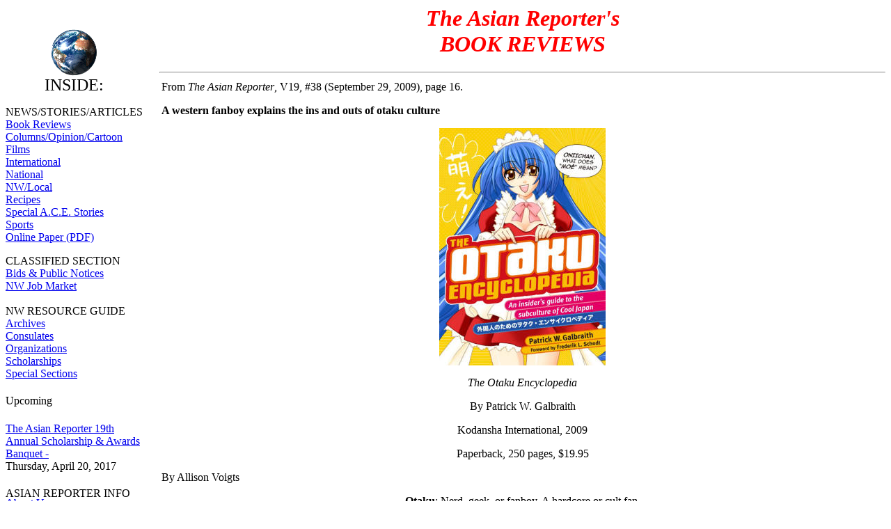

--- FILE ---
content_type: text/html
request_url: http://www.asianreporter.com/reviews/2009/38-09otaku.htm
body_size: 3892
content:
<html>

<head>
<meta http-equiv="Content-Type" content="text/html; charset=windows-1252">
<meta name="GENERATOR" content="Microsoft FrontPage 6.0">
<meta name="ProgId" content="FrontPage.Editor.Document">
<title>The Asian Reporter - BOOK REVIEW</title>
<meta name="Microsoft Border" content="l, default">
</head>

<body><!--msnavigation--><table dir="ltr" border="0" cellpadding="0" cellspacing="0" width="100%"><tr><td valign="top" width="1%">
<p align="center">&nbsp;</p>
<p align="center"><font face="Technical" size="2">
<img src="http://www.asianreporter.com/images/01_13_W.GIF" border="0" height="67" width="67"><br>
</font><font face="BauerBodni Blk BT" size="5">INSIDE:</font> </p>
<p align="left"><font face="Abadi MT Condensed Light">NEWS/STORIES/ARTICLES<a href="http://www.asianreporter.com/intl.htm"><br>
</a><a href="http://www.asianreporter.com/book_reviews.htm">Book Reviews</a><br>
<a href="http://www.asianreporter.com/columns.htm">Columns/Opinion/Cartoon</a><br>
<a href="http://www.asianreporter.com/films.htm">Films</a><br>
<a href="http://www.asianreporter.com/intl.htm">International</a><br>
<a href="http://www.asianreporter.com/national.htm">National</a></font><br>
<font face="Abadi MT Condensed Light">
<a href="http://www.asianreporter.com/nwlocal.htm">NW/Local</a><br>
<a href="http://www.asianreporter.com/food.htm">Recipes</a><br>
<a href="http://www.asianreporter.com/Special%20ace.htm">Special A.C.E. Stories</a></font><br>
<a href="../../sports.htm">Sports</a><br>
<font face="Abadi MT Condensed Light">
<a href="http://www.asianreporter.com/completepaper.htm">Online Paper (PDF) </a>
</font></p>
<p align="left"><font face="Abadi MT Condensed Light">CLASSIFIED SECTION<br>
<a href="../../notices.htm">Bids &amp; Public Notices</a></font><br>
<font face="Abadi MT Condensed Light">
<a href="http://www.asianreporter.com/nwjobmarket.htm">NW Job Market</a></font><br>
<font face="Abadi MT Condensed Light"><br>
NW RESOURCE GUIDE</font> <br>
<font face="Abadi MT Condensed Light">
<a href="http://www.asianreporter.com/archives.htm">Archives</a><br>
<a href="http://www.asianreporter.com/consulates.htm">Consulates</a><br>
<a href="http://www.asianreporter.com/directory2.htm">Organizations</a><br>
<a href="http://www.asianreporter.com/Scholarships.htm">Scholarships<br>
</a><a href="http://www.asianreporter.com/completepaper.htm">Special Sections</a></font>
</p>
<h4 align="left"><span style="font-weight: 400">
<font face="Abadi MT Condensed Light">Upcoming</font></span></h4>
<h4 align="left"><span style="font-weight: 400">
<font face="Abadi MT Condensed Light">
<a href="http://www.arfoundation.net/index.html">The Asian Reporter 19th Annual 
Scholarship &amp; Awards Banquet -</a><br>
Thursday, April 20, 2017&nbsp;</font></span></h4>
<p style="margin-bottom: -20px" align="left">
<font face="Abadi MT Condensed Light"><span style="text-transform: uppercase">
Asian Reporter Info</span></font></p>
<p style="margin-bottom: -20px" align="left">
<font face="Abadi MT Condensed Light">
<a href="http://www.asianreporter.com/aboutus.htm">About Us</a></font></p>
<p style="margin-bottom: -20px" align="left">
<font face="Abadi MT Condensed Light">
<a href="http://www.asianreporter.com/paperadv.htm">Advertising Info.</a></font></p>
<p style="margin-bottom: -20px" align="left">
<font face="Abadi MT Condensed Light">
<a href="http://www.asianreporter.com/Calendarlistingsform.htm">Contact Us</a><br>
<a href="http://www.asianreporter.com/subscribe.htm">Subscription Info. &amp; Back 
Issues</a></font></p>
<p style="margin-bottom: -20px" align="left">&nbsp;</p>
<p style="margin-bottom: -20px" align="left">&nbsp;</p>
<p align="left"><font face="Abadi MT Condensed Light">ASIA LINKS<br>
<a href="http://www.xe.com/ucc/full.shtml">Currency Exchange</a></font><br>
<font face="Abadi MT Condensed Light"><a href="http://www.worldtimeserver.com/">
Time Zones</a><br>
<a href="http://www.asianreporter.com/links.htm">More Asian Links</a><br>
<br>
Copyright © 1990 - 2016<br>
<a href="http://www.asianreporter.com/index.html">AR Home</a></font></p>
<p>&nbsp;</p>

</td><td valign="top" width="24"></td><!--msnavigation--><td valign="top">

<h1 align="center"><font color="#FF0000"><i>The Asian Reporter's<br>
<font face="Benguiat Frisky">BOOK REVIEWS</font> 
</i> 
</font></h1>
<hr>
<table border="0" width="100%">
  <tr>
    <td width="100%">
		<font FACE="Century Schoolbook" SIZE="1">
		</font>
		From <i>The Asian Reporter</i>, V19, #38 (September 29, 2009), page 16.
		<b>
		<p>A western fanboy explains the ins and outs of otaku culture</p>
		</b><i>
		<p ALIGN="CENTER">
		<img border="0" src="38-p16-OtakuEncyclopedia.jpg" width="239" height="341"></p>
		<p ALIGN="CENTER">The Otaku Encyclopedia</p>
		</i>
		<p ALIGN="CENTER">By Patrick W. Galbraith</p>
		<p ALIGN="CENTER">Kodansha International, 2009</p>
		<p ALIGN="CENTER">Paperback, 250 pages, $19.95</p>
		<p>By Allison Voigts</p>
		<b>
		<p ALIGN="CENTER">Otaku</b>: Nerd, geek, or fanboy. A hardcore or cult 
		fan.</p>
		<p>It’s easy to understand the meaning of <i>otaku</i> when Patrick 
		Galbraith, author of the recently released <i>Otaku Encyclopedia</i>, 
		walks into Powell’s Bookstore. He is dressed in an orange jumpsuit, with 
		tufts of orange-blond hair shooting out of his head like flames. (He 
		admits later that it’s a wig he had specially made in Hong Kong.) For 
		those of us who don’t read manga, watch anime, or encounter Japanese pop 
		culture in our lives, Galbraith explains he is dressed as &quot;Goku,&quot; a 
		character from the popular manga and television series &quot;Dragon Ball Z.&quot;</p>
		<p>While Japan’s otaku culture, revolving obsessively around technology 
		and media, was once regarded as antisocial and even creepy, it has 
		caught on so quickly in North America and Europe that even the Japanese 
		government now promotes it as one of the country’s top exports.</p>
		<p>Galbraith caught his first whiff of the otaku craze as a teenager in 
		Alaska during the ’90s, when manga and anime had not yet achieved an 
		acceptable status in Japan but were already catching on abroad. The 
		author describes how he steeped himself in a culture that had nothing to 
		do with his reality, even eating Japanese candy, like Pocky, whenever he 
		could find it.</p>
		<p>&quot;No one could communicate with me anymore,&quot; he says, explaining how 
		he tattooed himself with his favorite anime characters and worked for 
		months at a mill in Montana to save up for a signed Sailor Moon 
		figurine.</p>
		<p>When Galbraith made his first journey to Japan in 2004, he expected 
		to find &quot;a holy land for otaku. But instead I found they had no place 
		there either.&quot;</p>
		<p>New friends turned away and shushed him when he mentioned the word 
		(which originates from a polite second-person pronoun meaning &quot;your 
		home&quot; in Japanese, allowing the speaker to refer to the listener 
		indirectly). His host mother evicted him for claiming to be otaku. His 
		girlfriend broke up with him when he began talking about anime to her 
		friends. Japanese media banned the word after a serial killer with a 
		stash of manga and anime was branded the &quot;otaku murderer.&quot;</p>
		<p>Confused and disappointed, Galbraith found refuge in one corner of 
		Tokyo called Akihabara, or Akiba. A sort of technology ghetto, Akiba 
		drew otaku from the rest of the city with its online gaming cafés, comic 
		and video shops, and impromptu street performances by otaku dressed as 
		their favorite characters — a hobby called cosplay, or costume play.</p>
		<p>Galbraith left Japan after a year, convinced that mainstream Japanese 
		society had rejected the otaku culture. So he was shocked when, in 2006, 
		he returned to Tokyo and found a total reversal in the status of otaku. 
		Suddenly otaku culture had been deemed a viable export known as &quot;Cool 
		Japan.&quot; Media and tourist groups flooded Akiba, and politicians and 
		celebrities, including Minister for Foreign Affairs (and future Prime 
		Minister) Taro Aso, claimed to be otaku.</p>
		<p>Donning a costume for cosplay had propelled some otaku into 
		professional careers as actors and singers known inside Akiba and 
		throughout Japan. In perhaps the strangest vein of otaku culture, small 
		cafés known as &quot;maid cafés&quot; cropped up, offering a sort of 
		two-dimensional, modern geisha experience. Young women dressed in 
		pinafores made snacks, played games, and talked with customers about 
		manga and anime (but never touched them), sometimes at a cost of more 
		than a dollar per minute.</p>
		<p>Galbraith, who is now researching otaku culture for his Ph.D. at the 
		University of Tokyo, said the encyclopedia stems from nearly 500 pages 
		of notes he has collected over five years living, working, and playing 
		around Akiba with animators, maids, and other culture junkies. He hopes 
		the book will promote further understanding and acceptance of otaku and 
		its impact on world culture.</p>
		<font FACE="Century Schoolbook" SIZE="1">
		<table border="0" width="100%" id="table1" cellpadding="0">
	<tr>
		<td colspan="2">
		<p align="center"><b>To buy me, visit these retailers:</b></td>
	</tr>
	<tr>
		<td width="50%">
		<p align="right">
		<a href="http://www.powells.com/partner/32415/greatdeals.html">Powell's 
		Books</a></td>
		<td width="47%">
		<p align="left">&nbsp;
<a href="http://www.amazon.com/b?%5Fencoding=UTF8&node=1000&tag=theasiarepone-20&linkCode=ur2&camp=1789&creative=9325">Amazon</a><img src="http://www.assoc-amazon.com/e/ir?t=theasiarepone-20&amp;l=ur2&amp;o=1" width="1" height="1" border="0" alt="" style="border:none !important; margin:0px !important;" />
		</td>
	</tr>
</table>

		<p>&nbsp;</p>
		</font>
		</td>
  </tr>
  </table><!--msnavigation--></td></tr><!--msnavigation--></table></body>

</html>
